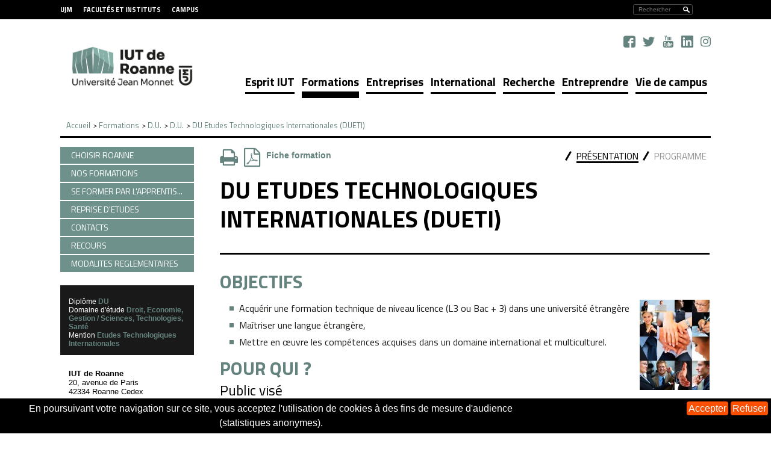

--- FILE ---
content_type: text/html; charset=UTF-8
request_url: https://iut-roanne.univ-st-etienne.fr/fr/formations/d-u-1/d-u-1/du-etudes-technologiques-internationales-dueti-3_13_14_0001_FR.html
body_size: 11918
content:

<!DOCTYPE html>
<html xmlns="http://www.w3.org/1999/xhtml" xml:lang="fr" lang="fr"><head><meta http-equiv="Content-Type" content="text/html; charset=UTF-8" /><meta http-equiv="X-UA-Compatible" content="IE=9" /><meta content="Ametys CMS Open source (http://www.ametys.org)" name="generator" /><link sizes="16x16" href="/skins/iutroanne/resources/img/favicon/favicon-16x16.png" type="image/png" rel="icon" /><link href="/skins/iutroanne/resources/img/favicon/favicon.ico" rel="shortcut icon" /><meta content="IE=9" http-equiv="X-UA-Compatible" /><title>DU Etudes Technologiques Internationales (DUETI) - Universit&eacute; Jean Monnet</title><meta content="Ametys V3" name="author" /><meta content="Ametys V3" name="copyright" /><meta content="fr" name="language" /><meta content="15 days" name="revisit-aftert" /><meta content="width=device-width, initial-scale=1" name="viewport" /><meta content="DU Etudes Technologiques Internationales (DUETI)" name="DC.title" /><meta content="perricho#utilisateurs" name="DC.creator" /><meta content="court#utilisateurs" name="DC.contributor" /><meta content="2018-11-30" name="DC.date" /><meta content="Text" name="DC.type" /><meta content="text/html" name="DC.format" /><meta content="programContent://9dffbf21-a64e-4a44-af2d-6513904acf6e" name="DC.identifier" /><meta content="fr" name="DC.language" /><meta content="fr" name="DC.coverage" /><!----><link href="/_plugins/web/iutroanne/fr/filter/events/rss.xml" title="Flux RSS des actualit&eacute;s du site Ametys, CMS Java Open Source" type="application/rss+xml" rel="alternate" /><link href="/_plugins/web/iutroanne/fr/filter/org.ametys.web.article.RSS/rss.xml" title="Flux RSS des articles du site Ametys, CMS Java Open Source" type="application/rss+xml" rel="alternate" /><!--PIWIK--><noscript><div><img alt="" style="border:0" src="https://stats-web.univ-st-etienne.fr//piwik.php?idsite=89&amp;rec=1" /></div></noscript><link href="/plugins/cms/dublincore/content.rdf?contentId=programContent://9dffbf21-a64e-4a44-af2d-6513904acf6e" rel="meta" /><link type="text/css" rel="stylesheet" href="/_plugins/web/resources-minimized/MTY1NTQ3MTI1Ng.css" media="screen" /><link type="text/css" rel="stylesheet" href="//fonts.googleapis.com/css?family=Titillium+Web:400,200,200italic,300,300italic,400italic,600,600italic,700,700italic,900" /><link type="text/css" rel="stylesheet" href="/_plugins/web/resources-minimized/LTMzMjk3MTI3NQ.css" /><link type="text/css" rel="stylesheet" href="/_plugins/web/resources-minimized/MTM5Mzk2NzM0MQ.css" media="print,handheld,screen" /><script type="text/javascript" src="/_plugins/web/resources-minimized/LTY0NDM1MzQw.js"></script><script type="text/javascript"><!--

              	$j = jQuery.noConflict();
		
// --></script><script type="text/javascript" src="/_plugins/web/resources-minimized/ODM2NjM1MDM4.js"></script><script type="text/javascript"><!--

                $j(document).ready(function() {
                    $j().piroBox_ext({
                        piro_speed: 600,
                        bg_alpha: 0.5,
                        piro_scroll: true,
                        prev_label: 'Précédent',
                        next_label: 'Suivant',
                        close_label: 'Fermer'
                    });
                });
	        
// --></script><script type="text/javascript" src="/_plugins/web/resources-minimized/MTU1MDMyMTkyNQ.js"></script><script type="text/javascript"><!--

            ametysUser = null;
            
            var _ametysUserCallbacks = [];
            var _ametysUserRunning = false;
            
            var _fillUserInputs = function(id, field, callback)
            {
                if (this[field])
                {
                    var input = document.getElementById(id);
                    if (!input.value)
                    {
                        input.value = this[field];
                        if (typeof callback == "function")
                        {
                           callback(id, input, this[field]);
                        }
                    }
                }
            }
            
                  
            
            function getAmetysUser(callback)
            {
                if (ametysUser && typeof(callback) == "function")
                {
                    callback(ametysUser);
                }
                else
                {
                    if (typeof(callback) == "function")
                    {
                        _ametysUserCallbacks.push(callback);
                    }
                    
                    if (!_ametysUserRunning)
                    {
                        _ametysUserRunning = true;
                        
                        $j.ajax({
                            url: "/_plugins/web/current-user",
                            dataType: "json",
                            error: function(result, status, error) {
    		    				console.log(error);
                                ametysUser = null;
                                _ametysUserRunning = false;
    		    			},
                            success: function(user) {
                                ametysUser = user;
                                
                                if (ametysUser)
                                {
                                    ametysUser.fill = _fillUserInputs;
                                }
                                
                                for (var i=0; i < _ametysUserCallbacks.length; i++)
                                {
                                    try 
                                    {
                                        _ametysUserCallbacks[i](ametysUser);
                                    } 
                                    catch(e) 
                                    {
                                        console.error("Failed to invoked callback function " + _ametysUserCallbacks[i].name + ":", e);
                                    }
                                }
                                
                                _ametysUserRunning = false;
                            }
                        });
                    }
                }
            }
        
// --></script><script type="text/javascript"><!--

           ametysCookieConsentListener = [];
            
           
                function ametysCallCookieConsentListener(accept)
                {
                    for (var i = 0; i < ametysCookieConsentListener.length; i++)
                    {
                       ametysCookieConsentListener[i].apply(window, [accept]);
                    }
                }

                
                    var ametysCookieExpireDay = 390;
                    
                    function ametysRefuseCookieConsent()  
                    {
                        $j.cookie('ametysHasConsent', false, {expires: ametysCookieExpireDay, path: '' || '/'});
                        
                        ametysCallCookieConsentListener(false);
                        ametysHideInformCookieConsent();
                    }
            
                    function ametysAcceptCookieConsent()
                    {
                        $j.cookie('ametysHasConsent', true, {expires: ametysCookieExpireDay, path: '' || '/'});
                        
                        
                        ametysHideInformCookieConsent();
                    }
            
                    function ametysHideInformCookieConsent() 
                    {
                        $j("#cookie-banner").hide();
                    }
                    
                
// --></script><script type="text/javascript" src="/_plugins/web/resources-minimized/MTI5NjY1NDA1OA.js"></script><script type="text/javascript"><!--

   					_artStyleUrlCached = "https://iut-roanne.univ-st-etienne.fr/skins/iutroanne/resources/";
   					contextPath = ""; 
   				
// --></script><script type="text/javascript" src="/_plugins/web/resources-minimized/LTg2MjU2MTU4.js"></script><script type="text/javascript"><!--

   					var switchMobileDesktopLinkLabel = "Version normale";
					var switchMobileMobileLinkLabel = "Version mobile";
   				
// --></script><script type="text/javascript" src="/_plugins/web/resources-minimized/ODc2MDY2MTUw.js"></script><script type="text/javascript"><!--

				function waitForWebfonts(fonts, callback) {
				
				    var loadedFonts = 0;
				    for(var i = 0, l = fonts.length; i < l; ++i) {
				        (function(font) {
				            var node = document.createElement('span');
				            // Characters that vary significantly among different fonts
				            node.innerHTML = 'giItT1WQy@!-/#';
				            // Visible - so we can measure it - but not on the screen
				            node.style.position      = 'absolute';
				            node.style.left          = '-10000px';
				            node.style.top           = '-10000px';
				            // Large font size makes even subtle changes obvious
				            node.style.fontSize      = '300px';
				            // Reset any font properties
				            node.style.fontFamily    = 'sans-serif';
				            node.style.fontVariant   = 'normal';
				            node.style.fontStyle     = 'normal';
				            node.style.fontWeight    = 'normal';
				            node.style.letterSpacing = '0';
				            document.body.appendChild(node);
				
				            // Remember width with no applied web font
				            var width = node.offsetWidth;
				
				            node.style.fontFamily = font;
				
				            var interval;
				            function checkFont() {
				                // Compare current width with original width
				                if(node && node.offsetWidth != width) {
				                    ++loadedFonts;
				                    node.parentNode.removeChild(node);
				                    node = null;
				                }
				
				                // If all fonts have been loaded
				                if(loadedFonts >= fonts.length) {
				                    if(interval) {
				                        clearInterval(interval);
				                    }
				                    if(loadedFonts == fonts.length) {
				                        callback();
				                        return true;
				                    }
				                }
				            };
				
				            if(!checkFont()) {
				                interval = setInterval(checkFont, 50);
				            }
				        })(fonts[i]);
				    }
				};
				

				$j(document).ready(function(){
					waitForWebfonts(["Titillium Web"], function() { window.setTimeout("trunkText()", 1); });
					
					trunkText();
					
					$j(document).on("click", function(){
						$j("#nav_mobile").hide();
					})
					$j("#header_top .burger").on("click", function(event){
						event.stopPropagation();
						$j("#nav_mobile").toggle();
					})
					$j("#nav_mobile > ul > li").on("click", function(event){
						event.stopPropagation();
						$j("#nav_mobile > ul > li > ul").removeClass("selected");
						$j(event.target).next("ul").addClass("selected")
						$j("#nav_mobile > ul > li > ul:not(.selected)").hide();
						$j(event.target).next("ul").toggle();
					})
				});
				$j(window).resize(function(){
					trunkText();
				});
				function trunkText()
				{
					$j(".trunk1").trunk8({lines: 1, fill:"..."});
					$j(".trunk2").trunk8({lines: 2, fill:"..."});
					$j(".trunk3").trunk8({lines: 3, fill:"..."});
					$j(".trunk4").trunk8({lines: 4, fill:"..."});
					//$j(".trunk5").trunk8({lines: 5, fill:"..."});
					$j(".trunk6").trunk8({lines: 6, fill:"..."});
					$j(".trunk8").trunk8({lines: 8, fill:"..."});
					
					$j(".sidebar h2 span.content-title").trunk8({lines: 1, fill:"..."});
					$j(".sidebar h2 span.service-title").trunk8({lines: 1, fill:"..."});
				}	
				
// --></script><script type="text/javascript"><!--

			$j(document).ready(function(){
				// On enlève les script contenus dans la sidebar, car on a un script de mail no-spam qui est rappelé après le déplacement
				// et qui génère une erreur à ce moment-là (car il ne peut être appelé qu'une fois)
				$j("#sidebarFormation").find("script").remove();
				$j("#sidebarFormation").insertAfter("#mainSidebar");
			})
		
// --></script><script type="text/javascript" src="/_plugins/web/resources-minimized/MjAxMDk1MDQ2MA.js"></script><script type="text/javascript"><!--

			$j().ready(function() { 
				$j("#search-field-7881509301589458").placeholder();
			});
		
// --></script><script type="text/javascript" src="/_plugins/web/resources-minimized/NTkxMTM3OTUw.js"></script><script type="text/javascript"><!--

            $j().ready(function()
            {
                var hlRegexp = new RegExp('[\?\&]search-keywords=([^\?\&#;]+)', 'i');
                var result = hlRegexp.exec(location.search);
                if (result != null && result.length > 1)
                {
                    var keywords = result[1].split(',');
                    for (var x = 0; x < keywords.length; x++)
                    {
                        if (keywords[x] != '')
                        {
                        
                            $j('#ametys-cms-zone-default').highlight($j.trim(keywords[x]));
                         
                        }
                    }
                }
            });
        
// --></script><script type="text/javascript"><!--

			      var _paq = _paq || [];
			      
			      ametysCookieConsentListener.push(function(accept) {
                    if (accept)
                    {
                        _paq.push(["setDocumentTitle", document.domain + "/" + document.title]);
                        _paq.push(['setConsentGiven']);
	                  (function() {
	                    var u=(("https:" == document.location.protocol) ? "https://" : "http://") + "stats-web.univ-st-etienne.fr//";
	                    _paq.push(["setTrackerUrl", u+"piwik.php"]);
	                    
	                    var searchTracking = false;
	                    
	                        var searchKeyword = "";
	                        if (searchKeyword != '')
	                        {
	                            // Internal search tracking on a search result page
	                            _paq.push(["trackSiteSearch", searchKeyword, false, false]);
	                            searchTracking = true;
	                        }
	                    
	                    
	                    if (!searchTracking)
	                    {
	                        _paq.push(["trackPageView"]);
	                    }
	                    _paq.push(["enableLinkTracking"]);
	                    _paq.push(["setSiteId", "89"]);
	                    var d=document, g=d.createElement("script"), s=d.getElementsByTagName("script")[0]; g.type="text/javascript";
	                    g.defer=true; g.async=true; g.src=u+"piwik.js"; s.parentNode.insertBefore(g,s);
	                  })();
	                    }
	                    else
	                    {
	                        _paq.push(['forgetConsentGiven']);
	                    }
	                });
			      
			
// --></script></head><body><h1 class="hidden-L">DU Etudes Technologiques Internationales (DUETI)</h1><div class="art-page-wai-links" id="art-page-wai-links"><a href="#content">Aller au contenu</a><a href="#search">Aller &agrave; la recherche</a><a href="#menu">Aller au menu</a></div><div id="header"><div id="header_top"><div class="container"><div class="burger visible-xs visible-sm">MENU<div id="nav_mobile"><ul><li class="picto-nav hidden-sm"><a href="#">Menu principal</a><ul class="art-hmenu"><li class=""><a href="/fr/l-iut.html">Esprit IUT</a></li><li class="active" title="(Rubrique active)"><a href="/fr/formations.html">Formations</a></li><li class=""><a href="/fr/entreprises.html">Entreprises</a></li><li class=""><a href="/fr/international.html">International</a></li><li class=""><a href="/fr/recherche.html">Recherche</a></li><li class=""><a href="/fr/incubateur.html">Entreprendre</a></li><li class=""><a href="/fr/vie-de-campus.html">Vie de campus</a></li></ul></li><li class="picto-acces-rapide"><a href="#">Acc&egrave;s rapide aux outils</a><ul><li class="first"><a href="/fr/acces-rapide-aux-outils-mobile/site-ujm.html">Site UJM</a></li><li class=""><a href="/fr/acces-rapide-aux-outils-mobile/myujm-personnels.html">MyUJM personnels</a></li><li class=" last"><a href="/fr/acces-rapide-aux-outils-mobile/myujm-etudiants.html">MyUJM &eacute;tudiants</a></li></ul></li></ul></div></div><div class="selecteur_langues hidden"><ul id="langues"><li><a title="Voir la page en fran&ccedil;ais" href="/fr/index.html">
                        fr
                        </a></li></ul></div><div class="search"><div class="searchDes"><a name="search"></a><form method="post" action="/fr/rechercher.html" class="art-hmenu-form"><label class="hidden-L" for="search-field-7881509301589458">Rechercher</label><input title="Saisissez le mots-clefs pour lancer la recherche" id="search-field-7881509301589458" name="textfield" class="input-text" type="text" /><script type="text/javascript"><!--

			    			$j('#search-field-7881509301589458').attr('placeholder', "Rechercher");
			    		
// --></script><input name="submit-form" type="hidden" /><input class="picto-loupe" value="Ok" name="" type="submit" /></form></div><div class="searchMobile"><a name="search"></a><form method="post" action="/fr/rechercher.html" class="art-hmenu-form"><div class="popup"><i aria-hidden="true" onclick="myFunction()" class="fa fa-search"></i><div class="test"><span id="myPopup-7881509301589458" class="popuptext"><i aria-hidden="true" onclick="myFunction2()" class="fa fa-times" id="cross"></i><label class="hidden-L" for="search-field-7881509301589458">Rechercher</label><input title="Saisissez le mots-clefs pour lancer la recherche" id="search-field-7881509301589458" name="textfield" placeholder="Votre recherche" class="input-text" type="search" onkeyup="changeColor(this)" /><script type="text/javascript"><!--

					    			$j('#search-field-7881509301589458').attr('placeholder', "Rechercher");
					    		
// --></script><input name="submit-form" type="hidden" /><input class="picto-loupe-mobile" value="Ok" name="" type="submit" /></span></div></div></form></div><script><!--

			function myFunction(name) {
				 $j('#myPopup-7881509301589458').addClass('show');
				 $j('#myPopup-7881509301589458').removeClass('hide');
            }
            
            function myFunction2() {
            	$j('.orangeColor').each(function( index ) {
				  $j(this).removeClass("orangeColor");
				});
			    $j('#myPopup-7881509301589458').addClass('hide');
			    $j('#myPopup-7881509301589458').removeClass('show');
			}
					
			function changeColor(myInput) {
				 $j(myInput).addClass("orangeColor");
			 }
		
			
		
// --></script></div><div class="direct-access visible-md visible-lg"><ul><li><a href="/fr/liens-haut-de-page/ujm.html" class="bold">UJM</a></li><li><a href="/fr/liens-haut-de-page/facultes-et-instituts.html" class="bold">Facult&eacute;s et instituts</a></li><li><a href="/fr/liens-haut-de-page/campus.html" class="bold">Campus</a></li></ul></div></div></div><div class="header_bottom hidden-xs"><div class="container"><a id="logo2" title="" href="/fr/index.html"><img height="89" width="179" alt="Logo de l&#039;université Jean Monnet &ndash; Saint Etienne" src="/skins/iutroanne/resources//img/logo.png" /></a><ul id="social"><li><a target="_blank" class="picto_facebook" title="Facebook" href="/fr/reseaux-sociaux/facebook.html"></a></li><li><a target="_blank" class="picto_twitter" title="Twitter" href="/fr/reseaux-sociaux/twitter.html"></a></li><li><a target="_blank" class="picto_youtube" title="YouTube" href="/fr/reseaux-sociaux/youtube.html"></a></li><li><a target="_blank" class="picto_linkedin" title="Linkedin" href="/fr/reseaux-sociaux/linkedin.html"></a></li><li><a target="_blank" class="picto_instagram" title="Instagram" href="/fr/reseaux-sociaux/instagram.html"></a></li></ul><div class="nav menu-classique" id="ent-nav"><ul class="art-hmenu"><li class=""><a href="/fr/l-iut.html">Esprit IUT</a><div class="submenu"><ul class="first-column"><li><a href="/fr/l-iut/presentation.html">L&#039;IUT de Roanne </a></li><li><a href="/fr/l-iut/organisation-1.html">L&#039;organisation</a></li><li><a href="/fr/l-iut/strategie-iut-de-roanne.html">La strat&eacute;gie </a></li><li><a href="/fr/l-iut/le-reseau-iut.html">La force des R&eacute;seaux</a></li></ul><ul><li><a href="/fr/l-iut/nos-partenaires.html">Les partenaires</a></li><li><a href="/fr/l-iut/le-lien-colleges-lycees.html">Partenariat coll&egrave;ges et lyc&eacute;es</a></li><li><a href="/fr/l-iut/le-campus-roannais.html">Le Campus Roannais</a></li><li><a href="/fr/l-iut/plan-d-acces.html">Le plan d&rsquo;acc&egrave;s</a></li></ul><span>Esprit IUT</span></div></li><li class="active" title="(Rubrique active)"><a href="/fr/formations.html">Formations</a><div class="submenu"><ul class="first-column"><li><a href="/fr/formations/choisir-roanne.html">CHOISIR ROANNE</a></li><li><a href="/fr/formations/nos-formations.html"> Nos Formations</a></li><li><a href="/fr/formations/alternance.html">SE FORMER PAR L&#039;APPRENTISSAGE</a></li><li><a href="/fr/formations/alternance-et-ftlv.html">REPRISE D&#039;ETUDES</a></li></ul><ul><li><a href="/fr/formations/contacts.html">Contacts</a></li><li><a href="/fr/formations/recours.html">Recours</a></li><li><a href="/fr/formations/modalites-reglementaires.html">MODALITES REGLEMENTAIRES</a></li></ul><span>Formations</span></div></li><li class=""><a href="/fr/entreprises.html">Entreprises</a><div class="submenu"><ul class="first-column"><li><a href="/fr/entreprises/verser-votre-taxe-a-l-iut-de-roanne.html">Taxe d&#039;apprentissage</a></li><li><a href="/fr/entreprises/recruter-un-etudiant.html">Recrutement</a></li><li><a href="/fr/entreprises/evenements.html">&Eacute;v&egrave;nements</a></li></ul><ul><li><a href="/fr/entreprises/fiches-et-calendrier-alternance.html">Fiches et calendrier Alternance</a></li><li><a href="/fr/entreprises/partenariats.html">Partenariats </a></li><li><a href="/fr/entreprises/iuts-en-france-1.html">R&eacute;seau des dipl&ocirc;m&eacute;s</a></li></ul><span>Entreprises</span></div></li><li class=""><a href="/fr/international.html">International</a><div class="submenu"><ul class="first-column"><li><a href="/fr/international/etudiants-internationaux.html">Etudiants internationaux</a></li><li><a href="/fr/international/etudes-a-l-etranger.html">&Eacute;tudes &agrave; l&#039;&eacute;tranger</a></li><li><a href="/fr/international/stages-a-l-etranger.html">Stages &agrave; l&#039;&eacute;tranger</a></li></ul><ul><li><a href="/fr/international/demarches-mobilite-a-l-etranger.html">D&eacute;marches mobilit&eacute; &agrave; l&rsquo;&eacute;tranger</a></li><li><a href="/fr/international/certifications-en-langue.html">CERTIFICATIONS EN LANGUE</a></li></ul><span>International</span></div></li><li class=""><a href="/fr/recherche.html">Recherche</a><div class="submenu"><ul class="first-column"><li><a href="/fr/recherche/la-recherche-a-l-iut.html">La recherche &agrave; l&#039;IUT</a></li><li><a href="/fr/recherche/les-projets-de-recherche.html">Les Projets de Recherche</a></li></ul><ul><li><a href="/fr/recherche/le-laspi.html">Le LASPI</a></li></ul><span>Recherche</span></div></li><li class=""><a href="/fr/incubateur.html">Entreprendre</a></li><li class=""><a href="/fr/vie-de-campus.html">Vie de campus</a><div class="submenu"><ul class="first-column"><li><a href="/fr/vie-de-campus/er-sous-onglet.html">NOS MISSIONS</a></li><li><a href="/fr/vie-de-campus/vie-pratique.html">VIE PRATIQUE</a></li></ul><ul><li><a href="/fr/vie-de-campus/sante.html">SANTE - SOCIAL</a></li><li><a href="/fr/vie-de-campus/vie-etudiante.html">VIE ETUDIANTE</a></li></ul><span>Vie de campus</span></div></li></ul></div></div></div></div><div id="main-content"><div class="container"><div class="breadcrumb"><a name="breadcrumb"></a><span class="breadcrumb-header -invisible">Vous &ecirc;tes ici :</span><ul><li class="first" itemscope="itemscope" itemtype="http://data-vocabulary.org/Breadcrumb"><a href="/fr/index.html" itemprop="url"><span itemprop="title">Accueil</span></a></li><li itemscope="itemscope" itemtype="http://data-vocabulary.org/Breadcrumb"> &gt; <a class="home" href="/fr/formations.html" itemprop="url"><span itemprop="title">Formations</span></a></li><li itemscope="itemscope" itemtype="http://data-vocabulary.org/Breadcrumb"> &gt; <a class="home" href="/fr/formations/d-u-1.html" itemprop="url"><span itemprop="title">D.U.</span></a></li><li itemscope="itemscope" itemtype="http://data-vocabulary.org/Breadcrumb"> &gt; <a class="home" href="/fr/formations/d-u-1/d-u-1.html" itemprop="url"><span itemprop="title">D.U.</span></a></li><li itemscope="itemscope" itemtype="http://data-vocabulary.org/Breadcrumb" class="current"> &gt; <span itemprop="title">DU Etudes Technologiques Internationales (DUETI)</span></li></ul></div><div class="clearfix"><div class="central-column"><div data-ametys-zone="default" id="ametys-cms-zone-default"><div data-ametys-zone-level="1" id="ametys-cms-zone-default-item-N10084" class="first last"><div class="ametys-cms-content program view-main wrapper"><div class="tabs submenu" id="tabs-programContent9dffbf21-a64e-4a44-af2d-6513904acf6e"><div class="icons-print-pdf"><a title="" href="javascript:print();"><i class="fa fa-print fa-2x"></i></a><a title="T&eacute;l&eacute;charger le contenu au format PDF" onclick="window.open(this.href); return false;" href="/plugins/stetienne/iutroanne/_content/tab1/program-du-etudes-technologiques-internationales-dueti.pdf" id="pdf-link"><i class="fa fa-file-pdf-o fa-2x"></i><span id="pdf-title">Fiche formation</span></a></div><ul><li><a href="#programContent9dffbf21-a64e-4a44-af2d-6513904acf6e-1">Pr&eacute;sentation</a></li><li><a href="#programContent9dffbf21-a64e-4a44-af2d-6513904acf6e-2">Programme</a></li></ul><div id="programContent9dffbf21-a64e-4a44-af2d-6513904acf6e-1"><h2 style="display:none;" class="tab-title">Pr&eacute;sentation</h2><h1 class="art-postheader"><span class="content-title summary">DU Etudes Technologiques Internationales (DUETI)</span></h1><div class="presentation"></div><h2>Objectifs</h2><ul class="square"><li>Acqu&eacute;rir une formation technique de niveau licence (L3 ou Bac + 3) dans une universit&eacute; &eacute;trang&egrave;re<span class="image-wrapper simple floatright" style="display: inline-block; text-align: center"><img src="/_richText-file/ametys%253Aplugins/odf/ametys%253Acontents/program-du-etudes-technologiques-internationales-dueti/_attribute/objectives/_data/Fotolia_5170186_XS_150x116.jpg" alt="" width="116" height="150" /></span></li><li>Ma&icirc;triser une langue &eacute;trang&egrave;re,</li><li>Mettre en &oelig;uvre les comp&eacute;tences acquises dans un domaine international et multiculturel.</li></ul><h2>Pour qui ?</h2><h3>Public vis&eacute;</h3><ul class="square"><li>DUT toutes sections, sur dossier</li></ul><h2>Et apr&egrave;s ?</h2><h3>Poursuites d&#039;&eacute;tudes</h3><ul class="square"><li>Dipl&ocirc;me <strong>fran&ccedil;ais</strong> permettant des poursuites d&rsquo;&eacute;tudes &agrave; bac+4,</li><li>Acc&egrave;s aux concours d&rsquo;entr&eacute;e en 2<sup>&egrave;me</sup> ann&eacute;e d&rsquo;&eacute;coles de commerce</li></ul><h3>D&eacute;bouch&eacute;s</h3><ul class="square"><li>Une insertion professionnelle rapide</li></ul></div><div id="programContent9dffbf21-a64e-4a44-af2d-6513904acf6e-2"><h2 style="display:none;" class="tab-title">Programme</h2><h1 class="art-postheader"><span class="content-title summary">DU Etudes Technologiques Internationales (DUETI)</span></h1><h2>Calendrier</h2><p class="margin-color"><strong>CALENDRIER DES D&Eacute;MARCHES POUR LES MOBILIT&Eacute;S DUETI 2017-2018</strong></p><p><strong>&nbsp;</strong><strong>23 juin 2017</strong>&nbsp;: R&eacute;union avant d&eacute;part - pr&eacute;sence obligatoire &ndash; 10h-12h Salle E106</p><ul class="disc"><li><strong>30 juin 2017 </strong>: Date butoir de retour des contrats d&rsquo;&eacute;tudes</li><li><strong>D&eacute;but juillet 2017</strong>&nbsp;: inscription en DUETI &agrave; l&#039;IUT de Roanne (frais d&#039;inscription universitaires + 200 euros de frais sp&eacute;cifiques). D&egrave;s r&eacute;ception de vos r&eacute;sultats de DUT : confirmez votre inscription aupr&egrave;s de votre universit&eacute; d&#039;accueil &agrave; l&#039;&eacute;tranger.</li><li><strong>Juillet-ao&ucirc;t 2017</strong>&nbsp;: confirmation des inscriptions par les universit&eacute;s d&#039;accueil &agrave; l&#039;&eacute;tranger.</li></ul><p><strong>D&eacute;part dans vos universit&eacute;s d&#039;accueil. D&egrave;s le d&eacute;but des cours, vous devez :</strong></p><ul class="disc"><li>transmettre vos&nbsp;<strong>coordonn&eacute;es &agrave; l&#039;&eacute;tranger</strong>&nbsp;(adresse, tel) au service RI de l&rsquo;IUT de Roanne par mail (iut-roanne-ri@univ-st-etienne.fr)</li><li>renvoyer l&rsquo;original de votre&nbsp;<strong>certificat de pr&eacute;sence ExploRA</strong>&nbsp;sign&eacute; et tamponn&eacute; par votre universit&eacute; d&rsquo;accueil. Ce certificat d&eacute;clenchera le premier versement de la bourse Explora&#039;Sup. Il doit parvenir par courrier au service des relations internationales de l&#039;IUT de Roanne&nbsp; (IUT Roanne - Service RI - 20 avenue de Paris - 32334 Roanne cedex&nbsp; - France - T&eacute;l. : 04 77 44 89 51&nbsp; Fax. : 04 77 44 89 21) (voir documents &agrave; t&eacute;l&eacute;charger ci-dessous)</li><li><strong>pour les &eacute;tudiants Erasmus</strong>&nbsp;: envoyer votre&nbsp;<strong>attestation de pr&eacute;sence Erasmus +&nbsp;</strong>ainsi que votre&nbsp;<strong>contrat d&#039;&eacute;tudes (learning agreement)</strong>, sign&eacute; et tamponn&eacute; par : l&#039;&eacute;tudiant, la responsable relations internationales de l&rsquo;IUT, le Vice-Pr&eacute;sident aux relations internationales de l&rsquo;Universit&eacute; Jean Monnet et le responsable p&eacute;dagogique de l&#039;universit&eacute; d&#039;accueil (voir service relations internationales local). Il doit parvenir au Service des relations internationales de l&rsquo;IUT de Roanne (IUT de Roanne &ndash; Relations Internationales &ndash; 20 avenue de Paris &ndash; 42 334 Roanne Cedex - France)(voir documents &agrave; t&eacute;l&eacute;charger ci-dessous).</li><li><strong>pour les &eacute;tudiants hors Erasmus</strong>&nbsp;: renvoyez votre&nbsp;<strong>contrat d&#039;&eacute;tudes</strong>&nbsp;au Service des relations internationales de l&rsquo;IUT de Roanne (IUT de Roanne &ndash; Relations Internationales &ndash; 20 avenue de Paris &ndash; 42 334 Roanne Cedex - France) (voir documents &agrave; t&eacute;l&eacute;charger ci-dessous)&nbsp;</li></ul><p><strong>&nbsp;Septembre - Octobre &ndash; Novembre 2017</strong></p><ul class="disc"><li><strong>Septembre &ndash; d&eacute;but octobre </strong>: envoi par l&#039;&eacute;tudiant de sa&nbsp;<strong>notification d&eacute;finitive du CROUS</strong>&nbsp;au service des relations internationales de l&rsquo;IUT de Roanne (IUT de Roanne &ndash; Relations Internationales &ndash; 20 avenue de Paris &ndash; 42 334 Roanne Cedex - France).</li><li><strong>Octobre</strong>&nbsp;: compl&eacute;tez et renvoyez au service des relations internationales le&nbsp;<strong>questionnaire de d&eacute;but de mobilit&eacute;</strong>&nbsp;- celui-ci vous sera envoy&eacute; par le service des relations internationales d&eacute;but octobre par mail).</li><li><strong>Avant le 10 novembre&nbsp;</strong>: envoyer une proposition de&nbsp;<strong>th&eacute;matique de recherche</strong>&nbsp;pour votre m&eacute;moire de DUETI &agrave; Mme Downs pour validation (evelyne.downs@univ-st-etienne.fr) &ndash; Les tuteurs seront attribu&eacute;s en fonction des th&eacute;matiques demand&eacute;es et des disponibilit&eacute;s des enseignants apr&egrave;s validation des th&eacute;matiques, fin novembre.</li></ul><p><strong>&nbsp;</strong><strong>D&eacute;cembre &ndash; Janvier 2018</strong></p><ul class="disc"><li><strong>Avant le 9 d&eacute;cembre</strong>&nbsp;: prendre contact avec le tuteur et convenir d&rsquo;un rendez-vous en d&eacute;cembre / janvier &agrave; l&rsquo;IUT ou par visio.</li><li><strong>Jeudi 21 d&eacute;cembre ou jeudi 11 janvier&nbsp;</strong>: r&eacute;union obligatoire de DUETI &agrave; Roanne (2 dates au choix, en fonction des disponibilit&eacute;s des &eacute;tudiants).</li></ul><p><strong>&nbsp;</strong><strong>F&eacute;vrier</strong></p><ul class="disc"><li><strong>10 &nbsp;f&eacute;vrier</strong>&nbsp;: envoyer votre revue de litt&eacute;rature (4 pages, r&eacute;f&eacute;rences incluses) et probl&eacute;matique pr&eacute;cise &agrave; votre tuteur.</li></ul><p><strong>Pendant la mobilit&eacute; :</strong></p><ul class="disc"><li>Informez le SRI de toute modification (coordonn&eacute;es, retour anticip&eacute;...) et/ou difficult&eacute;(s) rencontr&eacute;e(s) dans l&#039;universit&eacute; d&#039;accueil. N&#039;attendez pas le dernier moment pour vous manifester, par &eacute;crit ou par t&eacute;l&eacute;phone.</li><li>Contactez r&eacute;guli&egrave;rement votre tuteur afin de faire valider votre travail de m&eacute;moire (validation de vos pistes de recherches, de votre plan, etc.).</li></ul><p><strong>&nbsp;</strong><strong>Avril - Mai</strong></p><ul class="disc"><li><strong>Avril</strong>&nbsp;: Communiquez au service des relations internationales (iut-roanne-ri@univ-st-etienne.fr) vos&nbsp;<strong>disponibilit&eacute;s pour les soutenances</strong>&nbsp;de DUETI (entre le 14 juin et le 14 juillet 2018)</li><li><strong>Fin mai</strong>&nbsp;: validez la&nbsp;<strong>date de soutenance</strong>&nbsp;propos&eacute;e.&nbsp;</li></ul><h2>Contr&ocirc;le des connaissances</h2><p class="margin-color">Validation des examens pass&eacute;s &agrave; l&rsquo;&eacute;tranger selon l&rsquo;&eacute;tablissement d&rsquo;accueil&nbsp;:</p><ul class="square"><li>&nbsp;E.C.T.S. (Allemagne, Espagne, Finlande, Italie, Pologne, Portugal)</li></ul><ul class="square"><li>B. Eng : Bachelor of Engineering (Royaume Uni)</li><li>B.Sc. Bachelor of Science</li><li>B.A. Bachelor of Arts : (Royaume Uni)</li><li>Baccalaur&eacute;at qu&eacute;b&eacute;cois (= licence) [Canada]</li></ul></div></div><div id="sidebarFormation" class="sidebar"><div class="bloc_side_noir"><p>Dipl&ocirc;me <b>DU </b><br />Domaine d&#039;&eacute;tude <b>Droit, Economie, Gestion / Sciences, Technologies, Sant&eacute;</b><br />Mention <b>Etudes Technologiques Internationales</b><br /></p></div><div class="bloc_side_blanc"><orgunits><content id="orgunitContent://5840e7a1-21cd-40b2-af09-d55ad64041a0" name="orgunit-iut-de-roanne" title="IUT de Roanne" lastModifiedAt="2017-03-07T11:10:36.384Z"><html><head><meta http-equiv="Content-Type" content="text/html; charset=UTF-8" /><title>IUT de Roanne</title><link type="text/css" rel="stylesheet" href="/_plugins/web/resources-minimized/MTM5Mzk2NzM0MQ.css" media="print,handheld,screen" /><meta content="IUT de Roanne" name="DC.title" /><meta content="perricho#utilisateurs" name="DC.creator" /><meta content="perricho#utilisateurs" name="DC.contributor" /><meta content="2017-03-07" name="DC.date" /><meta content="Text" name="DC.type" /><meta content="text/html" name="DC.format" /><meta content="orgunitContent://5840e7a1-21cd-40b2-af09-d55ad64041a0" name="DC.identifier" /><meta content="fr" name="DC.language" /><meta content="fr" name="DC.coverage" /><link href="/plugins/cms/dublincore/content.rdf?contentId=orgunitContent://5840e7a1-21cd-40b2-af09-d55ad64041a0" rel="meta" /><meta content="code-si" name="code-si;dataPath" /><meta content="code-si" name="code-si;fullDataPath" /><meta content="code-si" name="code-si;modelPath" /><meta content="code-si" name="code-si;fullModelPath" /><meta content="string" name="code-si;typeId" /><meta content="false" name="code-si;multiple" /><meta content="13" name="code-si" /><meta content="title" name="title;dataPath" /><meta content="title" name="title;fullDataPath" /><meta content="title" name="title;modelPath" /><meta content="title" name="title;fullModelPath" /><meta content="string" name="title;typeId" /><meta content="false" name="title;multiple" /><meta content="IUT de Roanne" name="title" /><meta content="details" name="details;dataPath" /><meta content="details" name="details;fullDataPath" /><meta content="details" name="details;modelPath" /><meta content="details" name="details;fullModelPath" /><meta content="string" name="details;typeId" /><meta content="false" name="details;multiple" /><meta content="20, avenue de Paris
42334 Roanne Cedex" name="details" /><meta content="webLinkLabel" name="webLinkLabel;dataPath" /><meta content="webLinkLabel" name="webLinkLabel;fullDataPath" /><meta content="webLinkLabel" name="webLinkLabel;modelPath" /><meta content="webLinkLabel" name="webLinkLabel;fullModelPath" /><meta content="string" name="webLinkLabel;typeId" /><meta content="false" name="webLinkLabel;multiple" /><meta content="iut-roanne.fr" name="webLinkLabel" /><meta content="webLinkUrl" name="webLinkUrl;dataPath" /><meta content="webLinkUrl" name="webLinkUrl;fullDataPath" /><meta content="webLinkUrl" name="webLinkUrl;modelPath" /><meta content="webLinkUrl" name="webLinkUrl;fullModelPath" /><meta content="string" name="webLinkUrl;typeId" /><meta content="false" name="webLinkUrl;multiple" /><meta content="http://iut-roanne.fr" name="webLinkUrl" /><meta content="2015-12-14T08:29:11.943Z" name="createdAtRaw" /><meta content="2017-03-07T11:10:36.384Z" name="lastModificationRaw" /><meta content="perricho#utilisateurs" name="lastContributor" /><meta content="2017-03-07T11:10:48.875Z" name="lastValidatedAtRaw" /></head><body id="default"><div class="ametys-cms-content orgunit view-link wrapper"><p><b>IUT de Roanne</b><br />20, avenue de Paris<br />42334 Roanne Cedex<br /><br /><a href="http://iut-roanne.fr" class="external">iut-roanne.fr</a></p></div></body></html></content></orgunits></div><h2>Organisation</h2><div class="data-list"><strong><li style="list-style-type:none;">Formation initiale</li></strong><b>Lieu d&rsquo;enseignement : </b><ul><li>Roanne</li><br /></ul></div><div class="bloc_side_blanc"><h2>En savoir plus</h2><p><strong>&nbsp;</strong></p></div></div><script type="text/javascript"><!--

			$j(document).ready(function() {
				$j("#tabs-programContent9dffbf21-a64e-4a44-af2d-6513904acf6e").tabs({
					activate: tabChanged
				});
			});
			
			function tabChanged ( event, ui )
			{
				linkTitleTab1 = "Fiche formation";
				linkTitleTab2 = "Fiche formation";
				linkTitleTab3 = "Fiche compétences";
				linkTitleTab4 = "Fiche stages";
				
				controls = ui.newTab.attr("aria-controls");
				index = controls.lastIndexOf('-');
				tabNumber = controls.substring(index + 1, controls.length);
				linkHref = "/plugins/stetienne/iutroanne/_content/tab"+tabNumber+"/program-du-etudes-technologiques-internationales-dueti.pdf";
				$j("#pdf-link").attr("href", linkHref);
				$j("#pdf-link #pdf-title").text(eval("linkTitleTab"+tabNumber));
			}
		
// --></script></div><div align="right" id="art_sharethis"><script type="text/javascript"><!--

            var switchTo5x=true; // Multi Post
            $j(document).ready(function() 
            {
                var baseUrl = document.location.protocol == 'https:' ? 'https://ws.' : 'http://w.';
                $j.getScript(baseUrl + "sharethis.com/button/buttons.js", function(data, textStatus) {stLight.options({
            publisher:'7fcfec1e-16ef-41a0-8902-67b9f511c6ba'
            }); });
            });
        
// --></script><script type="text/javascript"><!--
document.write("<span class='st_twitter'></span>");document.write("<span class='st_facebook'></span>");document.write("<span class='st_linkedin'></span>");document.write("<span class='st_pinterest'></span>");document.write("<span class='st_email'></span>");document.write("<span class='st_sharethis'></span>");
// --></script></div><br /><br /></div></div></div><div id="mainSidebar" class="sidebar"><div class="vertical-menu"><a name="vertical-menu"></a><ul class="art-"><li><a href="/fr/formations/choisir-roanne.html"><span class="trunk1">CHOISIR ROANNE</span></a></li><li><a href="/fr/formations/nos-formations.html"><span class="trunk1"> Nos Formations</span></a><ul><li><a href="/fr/formations/nos-formations/b-u-t-bac-3.html">BUT -  (BAC + 3)</a></li><li><a href="/fr/formations/nos-formations/licences.html">Licences (BAC+3)</a></li><li><a href="/fr/formations/nos-formations/masters.html">Masters (BAC +5 )</a></li><li><a href="/fr/formations/nos-formations/rt.html">DUETI</a></li></ul></li><li><a href="/fr/formations/alternance.html"><span class="trunk1">SE FORMER PAR L&#039;APPRENTISSAGE</span></a><ul><li><a href="/fr/formations/alternance/sante-et-securite-au-travail.html">Sant&eacute; et s&eacute;curit&eacute; au travail </a></li></ul></li><li><a href="/fr/formations/alternance-et-ftlv.html"><span class="trunk1">REPRISE D&#039;ETUDES</span></a><ul><li><a href="/fr/formations/alternance-et-ftlv/reprise-d-etudes.html">Reprise d&#039;&eacute;tudes</a></li><li><a href="/fr/formations/alternance-et-ftlv/vae-1.html">VAE</a></li><li><a href="/fr/formations/alternance-et-ftlv/vap.html">VAPP</a></li></ul></li><li><a href="/fr/formations/contacts.html"><span class="trunk1">Contacts</span></a></li><li><a href="/fr/formations/recours.html"><span class="trunk1">Recours</span></a></li><li><a href="/fr/formations/modalites-reglementaires.html"><span class="trunk1">MODALITES REGLEMENTAIRES</span></a></li></ul></div></div></div></div></div><div class="footer container"><div class="bg_orange"><div class="row"><div class="contact col-sm-5 col-md-12"><p><a href="/fr/l-iut/plan-d-acces.html"><img alt="Situation de l&#039;UJM" src="/skins/iutroanne/resources/img/carte.png" /></a><strong>Université Jean Monnet<br />Maison de l&rsquo;université</strong><p>20, avenue de Paris</p><br /><p>42334 ROANNE cedex</p><br /><p>Tel :  04 77 44 89 13</p><br /></p></div><div class="footer-links col-sm-2 col-md-12"><ul><li><a href="/fr/liens-de-bas-de-page/intranet.html">Intranet personnel</a></li><li><a href="/fr/liens-de-bas-de-page/intranet-etudiant.html">Intranet &eacute;tudiant</a></li><li><a href="/fr/liens-de-bas-de-page/mentions-legales-2.html">Mentions l&eacute;gales</a></li></ul></div><div class="logo col-sm-2 col-md-12"><a href="https://www.univ-st-etienne.fr"><img height="97" width="68" alt="" src="/skins/iutroanne/resources/img/logo_footer_ujm.png" /></a></div></div></div><div class="footer-menu visible-md visible-lg footer-menu-img"><a name="menu"></a><ul class="art-hmenu"><li><a href="/fr/l-iut.html">Esprit IUT</a><ul><li><a href="/fr/l-iut/nos-partenaires.html">Les partenaires</a></li></ul></li><li><a href="/fr/international.html">International</a><ul><li><a href="/fr/international/etudiants-internationaux.html">Etudiants internationaux</a></li><li><a href="/fr/international/stages-a-l-etranger.html">Stages &agrave; l&#039;&eacute;tranger</a></li></ul></li><li><a href="/fr/recherche.html">Recherche</a><ul><li><a href="/fr/recherche/la-recherche-a-l-iut.html">La recherche &agrave; l&#039;IUT</a></li></ul></li></ul></div></div><script type="text/javascript"><!--

                        (function() { // anonymous function for scope purposes
                            // Show the information banner to the top of the page
                            function showBanner()
                            {
                                if (ametysCookieConsentListener.length > 0)
                                {
                                    
    
        var html = '<div class="cookiebanner-wrapper" id="cookie-banner">'
        + '<div class="cookiebanner">'
        + '<div class="cookiebanner-info">'
        + "En poursuivant votre navigation sur ce site, vous acceptez l'utilisation de cookies à des fins de mesure d'audience (statistiques anonymes)."
        + ' '
        + '</div>'
        + '<div class="cookiebanner-buttons">'
        + '<a href="javascript:ametysAcceptCookieConsent()" class="cookiebanner-accept">'
        + "Accepter"
        + '</a>'
        + ' '
        + '<a href="javascript:ametysRefuseCookieConsent()" class="cookiebanner-refuse">'
        + "Refuser"
        + '</a>'
            
            
        + '</div>'
        + '</div>'
        + '</div>';
    
                                    $j(document.body).prepend(html).addClass('cookiebanner-visible');
                                }
                            }
                        
                            // Get the Internet Explorer version, return -1 if not IE
                            function getInternetExplorerVersion() {
                                var rv = -1;
                                if ($j.browser.msie)  
                                {
                                    rv = $j.browser.version;
                                } 
                                
                                return rv;
                            }
                            
                            // Check the navigator value DoNotTrack to know if the signal is activated and equal to 1
                            function notToTrack() {
                                if ( (navigator.doNotTrack && (navigator.doNotTrack=='yes' || navigator.doNotTrack=='1'))
                                    || ( navigator.msDoNotTrack && navigator.msDoNotTrack == '1') ) {
                                    var isIE = (getInternetExplorerVersion()!=-1)
                                    if (!isIE){    
                                         return true;
                                    }
                                    return false;
                                }
                            }
                        
                            // If the signal equals 0, consent is true
                            function isToTrack() {
                                if ( navigator.doNotTrack && (navigator.doNotTrack=='no' || navigator.doNotTrack==0 )) {
                                    return true;
                                }
                            }
                            
                            
                            var consentCookie =  $j.cookie('ametysHasConsent');
                            if (consentCookie == null) 
                            {
                                // The user has no cookies, we show the banner. 
                                if (notToTrack()) 
                                { 
                                    // Internet explorer DoNotTrack is not activated. Do not ask for consent and just opt him out
                                    ametysCallCookieConsentListener(false);
                                } 
                                else if (isToTrack()) 
                                { 
                                    // Internet explorer DoNotTrack is activated. Do not ask for consent and just opt him in
                                    ametysCallCookieConsentListener(true);
                                } 
                                else 
                                {
                                       
                                          ametysCallCookieConsentListener(true);
                                      
                                
                                    // Otherwise ask the user
                                    $j(window).on("load", showBanner);
                                }
                            } 
                            else 
                            {
                                ametysCallCookieConsentListener(consentCookie == 'true');
                            }
                        })();
                   
// --></script></body></html>


--- FILE ---
content_type: text/css
request_url: https://iut-roanne.univ-st-etienne.fr/_plugins/web/resources-minimized/MTM5Mzk2NzM0MQ.css
body_size: 1861
content:
/*! File : /skins/iutroanne/resources/css/content/content.css */
/*! File : /skins/iutroanne/resources/css/content/content.css > /skins/iutroanne/resources/css/content/forms.css */form[data-ametys-form-state]:not([data-ametys-form-state="open"])>div[data-ametys-form]{pointer-events:none;opacity:50%}form:not([data-ametys-form-state="open"])>*[data-ametys-form-fill="limit-text"]{opacity:0}form[data-ametys-form-state="error"]>*[data-ametys-form-fill="starterror-text"]{color:#ff0000;position:absolute;z-index:1;left:20px;right:20px;top:20px;background-color:#fff}form[data-ametys-form-state="closed"]>*[data-ametys-form-fill="limit-text"],form:not([data-ametys-form-state="closed"])>*[data-ametys-form-fill="closed-text"],form:not([data-ametys-form-state="error"])>*[data-ametys-form-fill="starterror-text"]{display:none}form[data-ametys-form-state]{position:relative}form[data-ametys-form-state="loading"] .form-limit-loading{position:absolute;z-index:1;top:10px;left:0;right:0;height:64px;background-image:url(/skins/iutroanne/resources/img/loader.svg);background-repeat:no-repeat;background-position:center center;background-size:contain}form:not([data-ametys-form-state="loading"]) .form-limit-loading{display:none}/*! File end : /skins/iutroanne/resources/css/content/content.css > /skins/iutroanne/resources/css/content/forms.css */div[id*="ametys-cms-zone-sidebar"] div[class*="ametys-cms-content"] div[id*="art_sharethis"]{display:none}
/*! File : /skins/iutroanne/resources/css/content/odf.css */
.view-main p{color:#1D1D1B;font-size:1.45em;line-height:1.3em;font-family:"Titillium Web",sans-serif;margin:22px 0px}.ametys-cms-content.program.view-main{display:inline-block;width:100%}.view-main ul.ui-tabs-nav{display:inline-block;float:right;border:none;background:none;margin-bottom:15px}.view-main .submenu ul.ui-tabs-nav li{display:inline;border:medium none;background:transparent none repeat scroll 0% 0%;float:none}.view-main .submenu ul.ui-tabs-nav li a{font-family:"Titillium Web",sans-serif;font-size:1.4em;color:#939393;font-weight:400;text-transform:uppercase;text-decoration:none;position:relative;margin-left:24px;float:none;display:inline-block;padding:0}.view-main .submenu ul.ui-tabs-nav li.ui-state-active a,.view-main .submenu ul.ui-tabs-nav li:hover a{color:black;border-bottom:3px solid black;outline:none}.view-main .submenu ul.ui-tabs-nav li a:before{background:rgba(0,0,0,0) url("/skins/iutroanne/resources/img/separateur-submenu.png") no-repeat scroll 0 center;content:"";display:inline-block;height:16px;left:-19px;position:absolute;top:3px;width:11px}.view-main .submenu ul.ui-tabs-nav li:first-child a{margin-left:0}.view-main .icons-print-pdf a,.view-main .icons-print-pdf a i{float:left;display:inline-block}.icon-pdf{background:url("/skins/iutroanne/resources/img/icon-pdf.png") no-repeat 0 0 transparent;width:27px;height:32px;margin-right:7px}.view-main .icons-print-pdf a{margin-right:10px;text-decoration:none}.view-main .icons-print-pdf a #pdf-title{vertical-align:middle;font-weight:bold;font-size:0.9em;margin-left:10px}.submenu,.icons-print-pdf{display:inline-block;margin-bottom:13px}.view-main .icons-print-pdf{float:left;display:inline-block}.view-main .submenu{display:inline-block;border:none;width:100%}.ui-tabs .ui-tabs-panel{padding:0}.view-main h1{border-bottom:3px solid;padding-bottom:20px;margin-bottom:30px;color:#000}.view-main h1 span.content-title{margin-bottom:13px;font-size:0.9em;display:block}.view-main h1 span.content-subtitle{color:#6d6c6b;font-size:27px;font-weight:400;line-height:0.6em;margin:0}.ui-tabs-panel .presentation{font-style:italic}.ui-tabs-panel h2{font-size:2.8em}.ui-tabs-panel h3{font-size:2.1em;margin-top:10px;margin-bottom:10px}.ui-tabs-panel div.p-inline strong{margin-top:22px;margin-bottom:5px;font-size:1.45em;line-height:1.3em;font-family:"Titillium Web",sans-serif;display:block}.ui-tabs-panel div.p-inline p{margin:0px}.ui-tabs-panel .bloc ul{float:none}.ui-tabs-panel .bloc ul li{display:block;font-size:16px}.ui-tabs-panel .bloc ul li a{color:#1D1D1B;text-transform:none;margin:0;font-size:16px}.ui-tabs-panel .bloc ul li a:before{background:none;display:none}.ui-tabs-panel .bloc ul li:hover a{border-bottom:0;text-decoration:underline}.view-main .scolarite,.view-main .responsables{font-family:"Titillium Web",sans-serif}.view-main .scolarite strong,.view-main .responsables strong{color:black;font-weight:700;text-transform:uppercase;display:block;font-size:1.8em;line-height:1.8em;margin-bottom:13px}.view-main .scolarite .person b,.view-main .responsables .person b{font-size:16px;line-height:20px}.view-main .scolarite{margin:25px 0 0}.view-main .scolarite .role,.view-main .responsables .role{display:none}.view-main .responsables .person,.view-main .scolarite .person{margin-bottom:10px}.view-main .responsables .person p{margin:0}.view-main .submenu .competences li{font-size:16px}.view-main .submenu .competences ul{float:none}.view-main .submenu .competences p{margin:0 0 10px 32px;font-size:16px}.view-main .submenu .temoignage p{font-size:16px}.calendrier table th{font-size:15px;font-family:"Open Sans",sans-serif}.view-main .stageinfos1,.view-main .stageinfos2{padding-bottom:40px}.view-main .stageinfos1 p,.view-main .stageinfos2 p,.internshipDuration p{font-size:16px;display:inline}.internshipDuration{margin-bottom:20px;font-size:16px}#sidebarFormation{margin-top:20px}.sidebar p{font-size:1.3em;line-height:1.2em;padding:0px 14px;margin-top:0px}.bloc_side_noir p{font-size:1.2em}.data-list strong{display:block}.data-list{font-size:1.3em;padding:0 14px}.data-list p{display:inline;font-size:1em;margin:0;padding:0}.calendrier{position:relative;z-index:0}.calendrier table,.calendrier table th{border-left:1px solid black;vertical-align:top}.calendrier table th{height:38px;padding:0;width:8%}.calendrier table{border-right:1px solid black;width:100%}.periode-stage{background-color:#fd4f00;bottom:0;height:15px;left:38%;position:absolute;right:29%;z-index:-1}.start-0-1{left:0%}.start-0-2{left:4.3%}.start-1-1{left:8.33%}.start-1-2{left:12.6%}.start-2-1{left:16.7%}.start-2-2{left:21%}.start-3-1{left:25%}.start-3-2{left:29.3%}.start-4-1{left:33.3%}.start-4-2{left:37.8%}.start-5-1{left:41.6%}.start-5-2{left:46%}.start-6-1{left:50%}.start-6-2{left:54%}.start-7-1{left:58.2%}.start-7-2{left:62.5%}.start-8-1{left:66.6%}.start-8-2{left:71%}.start-9-1{left:74.9%}.start-9-2{left:79.2%}.start-10-1{left:83.2%}.start-10-2{left:87.6%}.start-11-1{left:91.6%}.start-11-2{left:96%}.end-11-2{right:0%}.end-11-1{right:4.3%}.end-10-2{right:8.33%}.end-10-1{right:12.6%}.end-9-2{right:16.7%}.end-9-1{right:21%}.end-8-2{right:25%}.end-8-1{right:29.3%}.end-7-2{right:33.3%}.end-7-1{right:37.8%}.end-6-2{right:41.6%}.end-6-1{right:46%}.end-5-2{right:50%}.end-5-1{right:54%}.end-4-2{right:58.2%}.end-4-1{right:62.5%}.end-3-2{right:66.6%}.end-3-2{right:71%}.end-2-2{right:74.9%}.end-2-1{right:79.2%}.end-1-2{right:83.2%}.end-1-1{right:87.6%}.end-0-2{right:91.6%}.end-0-1{right:96%}.course.view-main .ue-info1,.course.view-main .ue-info2{font-family:"Titillium Web",sans-serif;height:130px}.course.view-main .ue-info1 p{margin:0 0 10px;font-size:1.6em}.course.view-main .ue-info1{margin-bottom:10px;border-top:12px solid #000;background-color:#F9F9F9;margin-top:25px;padding:15px 18px 20px}.course.view-main .ue-info2{margin-bottom:10px;border-top:12px solid #FF5000;background-color:#F9F9F9;padding:15px 18px 20px}.course.view-main .ue-info2 p{margin:0;font-size:1.6em}.course.view-main .ametys-cms-content.person{margin-top:20px}.odfperson.view-abstract{margin-bottom:20px}

/*# sourceMappingURL=MTM5Mzk2NzM0MQ.css.map */
